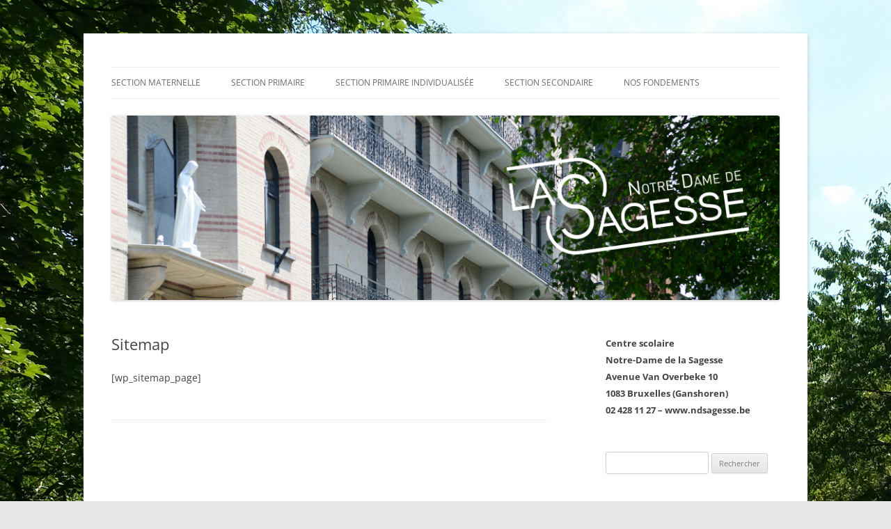

--- FILE ---
content_type: text/html; charset=UTF-8
request_url: http://www.ndsagesse.be/sitemap/
body_size: 9391
content:
<!DOCTYPE html>
<!--[if IE 7]>
<html class="ie ie7" lang="fr-FR">
<![endif]-->
<!--[if IE 8]>
<html class="ie ie8" lang="fr-FR">
<![endif]-->
<!--[if !(IE 7) & !(IE 8)]><!-->
<html lang="fr-FR">
<!--<![endif]-->
<head>
<meta charset="UTF-8" />
<meta name="viewport" content="width=device-width" />
<title>Sitemap | Centre scolaire Notre-Dame de la Sagesse</title>
<link rel="profile" href="https://gmpg.org/xfn/11" />
<link rel="pingback" href="http://www.ndsagesse.be/xmlrpc.php">
<!--[if lt IE 9]>
<script src="http://www.ndsagesse.be/wp-content/themes/twentytwelve/js/html5.js?ver=3.7.0" type="text/javascript"></script>
<![endif]-->
<meta name='robots' content='max-image-preview:large' />
	<style>img:is([sizes="auto" i], [sizes^="auto," i]) { contain-intrinsic-size: 3000px 1500px }</style>
	<link rel="alternate" type="application/rss+xml" title="Centre scolaire Notre-Dame de la Sagesse &raquo; Flux" href="http://www.ndsagesse.be/feed/" />
<link rel="alternate" type="application/rss+xml" title="Centre scolaire Notre-Dame de la Sagesse &raquo; Flux des commentaires" href="http://www.ndsagesse.be/comments/feed/" />
<script type="text/javascript">
/* <![CDATA[ */
window._wpemojiSettings = {"baseUrl":"https:\/\/s.w.org\/images\/core\/emoji\/16.0.1\/72x72\/","ext":".png","svgUrl":"https:\/\/s.w.org\/images\/core\/emoji\/16.0.1\/svg\/","svgExt":".svg","source":{"concatemoji":"http:\/\/www.ndsagesse.be\/wp-includes\/js\/wp-emoji-release.min.js?ver=6.8.3"}};
/*! This file is auto-generated */
!function(s,n){var o,i,e;function c(e){try{var t={supportTests:e,timestamp:(new Date).valueOf()};sessionStorage.setItem(o,JSON.stringify(t))}catch(e){}}function p(e,t,n){e.clearRect(0,0,e.canvas.width,e.canvas.height),e.fillText(t,0,0);var t=new Uint32Array(e.getImageData(0,0,e.canvas.width,e.canvas.height).data),a=(e.clearRect(0,0,e.canvas.width,e.canvas.height),e.fillText(n,0,0),new Uint32Array(e.getImageData(0,0,e.canvas.width,e.canvas.height).data));return t.every(function(e,t){return e===a[t]})}function u(e,t){e.clearRect(0,0,e.canvas.width,e.canvas.height),e.fillText(t,0,0);for(var n=e.getImageData(16,16,1,1),a=0;a<n.data.length;a++)if(0!==n.data[a])return!1;return!0}function f(e,t,n,a){switch(t){case"flag":return n(e,"\ud83c\udff3\ufe0f\u200d\u26a7\ufe0f","\ud83c\udff3\ufe0f\u200b\u26a7\ufe0f")?!1:!n(e,"\ud83c\udde8\ud83c\uddf6","\ud83c\udde8\u200b\ud83c\uddf6")&&!n(e,"\ud83c\udff4\udb40\udc67\udb40\udc62\udb40\udc65\udb40\udc6e\udb40\udc67\udb40\udc7f","\ud83c\udff4\u200b\udb40\udc67\u200b\udb40\udc62\u200b\udb40\udc65\u200b\udb40\udc6e\u200b\udb40\udc67\u200b\udb40\udc7f");case"emoji":return!a(e,"\ud83e\udedf")}return!1}function g(e,t,n,a){var r="undefined"!=typeof WorkerGlobalScope&&self instanceof WorkerGlobalScope?new OffscreenCanvas(300,150):s.createElement("canvas"),o=r.getContext("2d",{willReadFrequently:!0}),i=(o.textBaseline="top",o.font="600 32px Arial",{});return e.forEach(function(e){i[e]=t(o,e,n,a)}),i}function t(e){var t=s.createElement("script");t.src=e,t.defer=!0,s.head.appendChild(t)}"undefined"!=typeof Promise&&(o="wpEmojiSettingsSupports",i=["flag","emoji"],n.supports={everything:!0,everythingExceptFlag:!0},e=new Promise(function(e){s.addEventListener("DOMContentLoaded",e,{once:!0})}),new Promise(function(t){var n=function(){try{var e=JSON.parse(sessionStorage.getItem(o));if("object"==typeof e&&"number"==typeof e.timestamp&&(new Date).valueOf()<e.timestamp+604800&&"object"==typeof e.supportTests)return e.supportTests}catch(e){}return null}();if(!n){if("undefined"!=typeof Worker&&"undefined"!=typeof OffscreenCanvas&&"undefined"!=typeof URL&&URL.createObjectURL&&"undefined"!=typeof Blob)try{var e="postMessage("+g.toString()+"("+[JSON.stringify(i),f.toString(),p.toString(),u.toString()].join(",")+"));",a=new Blob([e],{type:"text/javascript"}),r=new Worker(URL.createObjectURL(a),{name:"wpTestEmojiSupports"});return void(r.onmessage=function(e){c(n=e.data),r.terminate(),t(n)})}catch(e){}c(n=g(i,f,p,u))}t(n)}).then(function(e){for(var t in e)n.supports[t]=e[t],n.supports.everything=n.supports.everything&&n.supports[t],"flag"!==t&&(n.supports.everythingExceptFlag=n.supports.everythingExceptFlag&&n.supports[t]);n.supports.everythingExceptFlag=n.supports.everythingExceptFlag&&!n.supports.flag,n.DOMReady=!1,n.readyCallback=function(){n.DOMReady=!0}}).then(function(){return e}).then(function(){var e;n.supports.everything||(n.readyCallback(),(e=n.source||{}).concatemoji?t(e.concatemoji):e.wpemoji&&e.twemoji&&(t(e.twemoji),t(e.wpemoji)))}))}((window,document),window._wpemojiSettings);
/* ]]> */
</script>
<style id='wp-emoji-styles-inline-css' type='text/css'>

	img.wp-smiley, img.emoji {
		display: inline !important;
		border: none !important;
		box-shadow: none !important;
		height: 1em !important;
		width: 1em !important;
		margin: 0 0.07em !important;
		vertical-align: -0.1em !important;
		background: none !important;
		padding: 0 !important;
	}
</style>
<link rel='stylesheet' id='wp-block-library-css' href='http://www.ndsagesse.be/wp-includes/css/dist/block-library/style.min.css?ver=6.8.3' type='text/css' media='all' />
<style id='wp-block-library-theme-inline-css' type='text/css'>
.wp-block-audio :where(figcaption){color:#555;font-size:13px;text-align:center}.is-dark-theme .wp-block-audio :where(figcaption){color:#ffffffa6}.wp-block-audio{margin:0 0 1em}.wp-block-code{border:1px solid #ccc;border-radius:4px;font-family:Menlo,Consolas,monaco,monospace;padding:.8em 1em}.wp-block-embed :where(figcaption){color:#555;font-size:13px;text-align:center}.is-dark-theme .wp-block-embed :where(figcaption){color:#ffffffa6}.wp-block-embed{margin:0 0 1em}.blocks-gallery-caption{color:#555;font-size:13px;text-align:center}.is-dark-theme .blocks-gallery-caption{color:#ffffffa6}:root :where(.wp-block-image figcaption){color:#555;font-size:13px;text-align:center}.is-dark-theme :root :where(.wp-block-image figcaption){color:#ffffffa6}.wp-block-image{margin:0 0 1em}.wp-block-pullquote{border-bottom:4px solid;border-top:4px solid;color:currentColor;margin-bottom:1.75em}.wp-block-pullquote cite,.wp-block-pullquote footer,.wp-block-pullquote__citation{color:currentColor;font-size:.8125em;font-style:normal;text-transform:uppercase}.wp-block-quote{border-left:.25em solid;margin:0 0 1.75em;padding-left:1em}.wp-block-quote cite,.wp-block-quote footer{color:currentColor;font-size:.8125em;font-style:normal;position:relative}.wp-block-quote:where(.has-text-align-right){border-left:none;border-right:.25em solid;padding-left:0;padding-right:1em}.wp-block-quote:where(.has-text-align-center){border:none;padding-left:0}.wp-block-quote.is-large,.wp-block-quote.is-style-large,.wp-block-quote:where(.is-style-plain){border:none}.wp-block-search .wp-block-search__label{font-weight:700}.wp-block-search__button{border:1px solid #ccc;padding:.375em .625em}:where(.wp-block-group.has-background){padding:1.25em 2.375em}.wp-block-separator.has-css-opacity{opacity:.4}.wp-block-separator{border:none;border-bottom:2px solid;margin-left:auto;margin-right:auto}.wp-block-separator.has-alpha-channel-opacity{opacity:1}.wp-block-separator:not(.is-style-wide):not(.is-style-dots){width:100px}.wp-block-separator.has-background:not(.is-style-dots){border-bottom:none;height:1px}.wp-block-separator.has-background:not(.is-style-wide):not(.is-style-dots){height:2px}.wp-block-table{margin:0 0 1em}.wp-block-table td,.wp-block-table th{word-break:normal}.wp-block-table :where(figcaption){color:#555;font-size:13px;text-align:center}.is-dark-theme .wp-block-table :where(figcaption){color:#ffffffa6}.wp-block-video :where(figcaption){color:#555;font-size:13px;text-align:center}.is-dark-theme .wp-block-video :where(figcaption){color:#ffffffa6}.wp-block-video{margin:0 0 1em}:root :where(.wp-block-template-part.has-background){margin-bottom:0;margin-top:0;padding:1.25em 2.375em}
</style>
<style id='classic-theme-styles-inline-css' type='text/css'>
/*! This file is auto-generated */
.wp-block-button__link{color:#fff;background-color:#32373c;border-radius:9999px;box-shadow:none;text-decoration:none;padding:calc(.667em + 2px) calc(1.333em + 2px);font-size:1.125em}.wp-block-file__button{background:#32373c;color:#fff;text-decoration:none}
</style>
<style id='global-styles-inline-css' type='text/css'>
:root{--wp--preset--aspect-ratio--square: 1;--wp--preset--aspect-ratio--4-3: 4/3;--wp--preset--aspect-ratio--3-4: 3/4;--wp--preset--aspect-ratio--3-2: 3/2;--wp--preset--aspect-ratio--2-3: 2/3;--wp--preset--aspect-ratio--16-9: 16/9;--wp--preset--aspect-ratio--9-16: 9/16;--wp--preset--color--black: #000000;--wp--preset--color--cyan-bluish-gray: #abb8c3;--wp--preset--color--white: #fff;--wp--preset--color--pale-pink: #f78da7;--wp--preset--color--vivid-red: #cf2e2e;--wp--preset--color--luminous-vivid-orange: #ff6900;--wp--preset--color--luminous-vivid-amber: #fcb900;--wp--preset--color--light-green-cyan: #7bdcb5;--wp--preset--color--vivid-green-cyan: #00d084;--wp--preset--color--pale-cyan-blue: #8ed1fc;--wp--preset--color--vivid-cyan-blue: #0693e3;--wp--preset--color--vivid-purple: #9b51e0;--wp--preset--color--blue: #21759b;--wp--preset--color--dark-gray: #444;--wp--preset--color--medium-gray: #9f9f9f;--wp--preset--color--light-gray: #e6e6e6;--wp--preset--gradient--vivid-cyan-blue-to-vivid-purple: linear-gradient(135deg,rgba(6,147,227,1) 0%,rgb(155,81,224) 100%);--wp--preset--gradient--light-green-cyan-to-vivid-green-cyan: linear-gradient(135deg,rgb(122,220,180) 0%,rgb(0,208,130) 100%);--wp--preset--gradient--luminous-vivid-amber-to-luminous-vivid-orange: linear-gradient(135deg,rgba(252,185,0,1) 0%,rgba(255,105,0,1) 100%);--wp--preset--gradient--luminous-vivid-orange-to-vivid-red: linear-gradient(135deg,rgba(255,105,0,1) 0%,rgb(207,46,46) 100%);--wp--preset--gradient--very-light-gray-to-cyan-bluish-gray: linear-gradient(135deg,rgb(238,238,238) 0%,rgb(169,184,195) 100%);--wp--preset--gradient--cool-to-warm-spectrum: linear-gradient(135deg,rgb(74,234,220) 0%,rgb(151,120,209) 20%,rgb(207,42,186) 40%,rgb(238,44,130) 60%,rgb(251,105,98) 80%,rgb(254,248,76) 100%);--wp--preset--gradient--blush-light-purple: linear-gradient(135deg,rgb(255,206,236) 0%,rgb(152,150,240) 100%);--wp--preset--gradient--blush-bordeaux: linear-gradient(135deg,rgb(254,205,165) 0%,rgb(254,45,45) 50%,rgb(107,0,62) 100%);--wp--preset--gradient--luminous-dusk: linear-gradient(135deg,rgb(255,203,112) 0%,rgb(199,81,192) 50%,rgb(65,88,208) 100%);--wp--preset--gradient--pale-ocean: linear-gradient(135deg,rgb(255,245,203) 0%,rgb(182,227,212) 50%,rgb(51,167,181) 100%);--wp--preset--gradient--electric-grass: linear-gradient(135deg,rgb(202,248,128) 0%,rgb(113,206,126) 100%);--wp--preset--gradient--midnight: linear-gradient(135deg,rgb(2,3,129) 0%,rgb(40,116,252) 100%);--wp--preset--font-size--small: 13px;--wp--preset--font-size--medium: 20px;--wp--preset--font-size--large: 36px;--wp--preset--font-size--x-large: 42px;--wp--preset--spacing--20: 0.44rem;--wp--preset--spacing--30: 0.67rem;--wp--preset--spacing--40: 1rem;--wp--preset--spacing--50: 1.5rem;--wp--preset--spacing--60: 2.25rem;--wp--preset--spacing--70: 3.38rem;--wp--preset--spacing--80: 5.06rem;--wp--preset--shadow--natural: 6px 6px 9px rgba(0, 0, 0, 0.2);--wp--preset--shadow--deep: 12px 12px 50px rgba(0, 0, 0, 0.4);--wp--preset--shadow--sharp: 6px 6px 0px rgba(0, 0, 0, 0.2);--wp--preset--shadow--outlined: 6px 6px 0px -3px rgba(255, 255, 255, 1), 6px 6px rgba(0, 0, 0, 1);--wp--preset--shadow--crisp: 6px 6px 0px rgba(0, 0, 0, 1);}:where(.is-layout-flex){gap: 0.5em;}:where(.is-layout-grid){gap: 0.5em;}body .is-layout-flex{display: flex;}.is-layout-flex{flex-wrap: wrap;align-items: center;}.is-layout-flex > :is(*, div){margin: 0;}body .is-layout-grid{display: grid;}.is-layout-grid > :is(*, div){margin: 0;}:where(.wp-block-columns.is-layout-flex){gap: 2em;}:where(.wp-block-columns.is-layout-grid){gap: 2em;}:where(.wp-block-post-template.is-layout-flex){gap: 1.25em;}:where(.wp-block-post-template.is-layout-grid){gap: 1.25em;}.has-black-color{color: var(--wp--preset--color--black) !important;}.has-cyan-bluish-gray-color{color: var(--wp--preset--color--cyan-bluish-gray) !important;}.has-white-color{color: var(--wp--preset--color--white) !important;}.has-pale-pink-color{color: var(--wp--preset--color--pale-pink) !important;}.has-vivid-red-color{color: var(--wp--preset--color--vivid-red) !important;}.has-luminous-vivid-orange-color{color: var(--wp--preset--color--luminous-vivid-orange) !important;}.has-luminous-vivid-amber-color{color: var(--wp--preset--color--luminous-vivid-amber) !important;}.has-light-green-cyan-color{color: var(--wp--preset--color--light-green-cyan) !important;}.has-vivid-green-cyan-color{color: var(--wp--preset--color--vivid-green-cyan) !important;}.has-pale-cyan-blue-color{color: var(--wp--preset--color--pale-cyan-blue) !important;}.has-vivid-cyan-blue-color{color: var(--wp--preset--color--vivid-cyan-blue) !important;}.has-vivid-purple-color{color: var(--wp--preset--color--vivid-purple) !important;}.has-black-background-color{background-color: var(--wp--preset--color--black) !important;}.has-cyan-bluish-gray-background-color{background-color: var(--wp--preset--color--cyan-bluish-gray) !important;}.has-white-background-color{background-color: var(--wp--preset--color--white) !important;}.has-pale-pink-background-color{background-color: var(--wp--preset--color--pale-pink) !important;}.has-vivid-red-background-color{background-color: var(--wp--preset--color--vivid-red) !important;}.has-luminous-vivid-orange-background-color{background-color: var(--wp--preset--color--luminous-vivid-orange) !important;}.has-luminous-vivid-amber-background-color{background-color: var(--wp--preset--color--luminous-vivid-amber) !important;}.has-light-green-cyan-background-color{background-color: var(--wp--preset--color--light-green-cyan) !important;}.has-vivid-green-cyan-background-color{background-color: var(--wp--preset--color--vivid-green-cyan) !important;}.has-pale-cyan-blue-background-color{background-color: var(--wp--preset--color--pale-cyan-blue) !important;}.has-vivid-cyan-blue-background-color{background-color: var(--wp--preset--color--vivid-cyan-blue) !important;}.has-vivid-purple-background-color{background-color: var(--wp--preset--color--vivid-purple) !important;}.has-black-border-color{border-color: var(--wp--preset--color--black) !important;}.has-cyan-bluish-gray-border-color{border-color: var(--wp--preset--color--cyan-bluish-gray) !important;}.has-white-border-color{border-color: var(--wp--preset--color--white) !important;}.has-pale-pink-border-color{border-color: var(--wp--preset--color--pale-pink) !important;}.has-vivid-red-border-color{border-color: var(--wp--preset--color--vivid-red) !important;}.has-luminous-vivid-orange-border-color{border-color: var(--wp--preset--color--luminous-vivid-orange) !important;}.has-luminous-vivid-amber-border-color{border-color: var(--wp--preset--color--luminous-vivid-amber) !important;}.has-light-green-cyan-border-color{border-color: var(--wp--preset--color--light-green-cyan) !important;}.has-vivid-green-cyan-border-color{border-color: var(--wp--preset--color--vivid-green-cyan) !important;}.has-pale-cyan-blue-border-color{border-color: var(--wp--preset--color--pale-cyan-blue) !important;}.has-vivid-cyan-blue-border-color{border-color: var(--wp--preset--color--vivid-cyan-blue) !important;}.has-vivid-purple-border-color{border-color: var(--wp--preset--color--vivid-purple) !important;}.has-vivid-cyan-blue-to-vivid-purple-gradient-background{background: var(--wp--preset--gradient--vivid-cyan-blue-to-vivid-purple) !important;}.has-light-green-cyan-to-vivid-green-cyan-gradient-background{background: var(--wp--preset--gradient--light-green-cyan-to-vivid-green-cyan) !important;}.has-luminous-vivid-amber-to-luminous-vivid-orange-gradient-background{background: var(--wp--preset--gradient--luminous-vivid-amber-to-luminous-vivid-orange) !important;}.has-luminous-vivid-orange-to-vivid-red-gradient-background{background: var(--wp--preset--gradient--luminous-vivid-orange-to-vivid-red) !important;}.has-very-light-gray-to-cyan-bluish-gray-gradient-background{background: var(--wp--preset--gradient--very-light-gray-to-cyan-bluish-gray) !important;}.has-cool-to-warm-spectrum-gradient-background{background: var(--wp--preset--gradient--cool-to-warm-spectrum) !important;}.has-blush-light-purple-gradient-background{background: var(--wp--preset--gradient--blush-light-purple) !important;}.has-blush-bordeaux-gradient-background{background: var(--wp--preset--gradient--blush-bordeaux) !important;}.has-luminous-dusk-gradient-background{background: var(--wp--preset--gradient--luminous-dusk) !important;}.has-pale-ocean-gradient-background{background: var(--wp--preset--gradient--pale-ocean) !important;}.has-electric-grass-gradient-background{background: var(--wp--preset--gradient--electric-grass) !important;}.has-midnight-gradient-background{background: var(--wp--preset--gradient--midnight) !important;}.has-small-font-size{font-size: var(--wp--preset--font-size--small) !important;}.has-medium-font-size{font-size: var(--wp--preset--font-size--medium) !important;}.has-large-font-size{font-size: var(--wp--preset--font-size--large) !important;}.has-x-large-font-size{font-size: var(--wp--preset--font-size--x-large) !important;}
:where(.wp-block-post-template.is-layout-flex){gap: 1.25em;}:where(.wp-block-post-template.is-layout-grid){gap: 1.25em;}
:where(.wp-block-columns.is-layout-flex){gap: 2em;}:where(.wp-block-columns.is-layout-grid){gap: 2em;}
:root :where(.wp-block-pullquote){font-size: 1.5em;line-height: 1.6;}
</style>
<link rel='stylesheet' id='contact-form-7-css' href='http://www.ndsagesse.be/wp-content/plugins/contact-form-7/includes/css/styles.css?ver=5.8' type='text/css' media='all' />
<link rel='stylesheet' id='ls_bw_style-css' href='http://www.ndsagesse.be/wp-content/plugins/loomisoft-button-widget/css/style.css?ver=1.2.1' type='text/css' media='all' />
<link rel='stylesheet' id='recently_updated_posts-css' href='http://www.ndsagesse.be/wp-content/plugins/recently-updated-posts-widget/css/style.css?ver=6.8.3' type='text/css' media='all' />
<link rel='stylesheet' id='twentytwelve-fonts-css' href='http://www.ndsagesse.be/wp-content/themes/twentytwelve/fonts/font-open-sans.css?ver=20230328' type='text/css' media='all' />
<link rel='stylesheet' id='twentytwelve-style-css' href='http://www.ndsagesse.be/wp-content/themes/twentytwelve/style.css?ver=20240402' type='text/css' media='all' />
<link rel='stylesheet' id='twentytwelve-block-style-css' href='http://www.ndsagesse.be/wp-content/themes/twentytwelve/css/blocks.css?ver=20230213' type='text/css' media='all' />
<!--[if lt IE 9]>
<link rel='stylesheet' id='twentytwelve-ie-css' href='http://www.ndsagesse.be/wp-content/themes/twentytwelve/css/ie.css?ver=20150214' type='text/css' media='all' />
<![endif]-->
<script type="text/javascript" src="http://www.ndsagesse.be/wp-includes/js/jquery/jquery.min.js?ver=3.7.1" id="jquery-core-js"></script>
<script type="text/javascript" src="http://www.ndsagesse.be/wp-includes/js/jquery/jquery-migrate.min.js?ver=3.4.1" id="jquery-migrate-js"></script>
<script type="text/javascript" src="http://www.ndsagesse.be/wp-content/plugins/jquery-vertical-accordion-menu/js/jquery.hoverIntent.minified.js?ver=6.8.3" id="jqueryhoverintent-js"></script>
<script type="text/javascript" src="http://www.ndsagesse.be/wp-content/plugins/jquery-vertical-accordion-menu/js/jquery.cookie.js?ver=6.8.3" id="jquerycookie-js"></script>
<script type="text/javascript" src="http://www.ndsagesse.be/wp-content/plugins/jquery-vertical-accordion-menu/js/jquery.dcjqaccordion.2.9.js?ver=6.8.3" id="dcjqaccordion-js"></script>
<script type="text/javascript" src="http://www.ndsagesse.be/wp-content/plugins/miniorange-login-openid/includes/js/mo_openid_jquery.cookie.min.js?ver=6.8.3" id="js-cookie-script-js"></script>
<script type="text/javascript" src="http://www.ndsagesse.be/wp-content/plugins/miniorange-login-openid/includes/js/mo-openid-social_login.js?ver=6.8.3" id="mo-social-login-script-js"></script>
<script type="text/javascript" src="http://www.ndsagesse.be/wp-content/themes/twentytwelve/js/navigation.js?ver=20141205" id="twentytwelve-navigation-js" defer="defer" data-wp-strategy="defer"></script>
<link rel="https://api.w.org/" href="http://www.ndsagesse.be/wp-json/" /><link rel="alternate" title="JSON" type="application/json" href="http://www.ndsagesse.be/wp-json/wp/v2/pages/193" /><link rel="EditURI" type="application/rsd+xml" title="RSD" href="http://www.ndsagesse.be/xmlrpc.php?rsd" />
<meta name="generator" content="WordPress 6.8.3" />
<link rel="canonical" href="http://www.ndsagesse.be/sitemap/" />
<link rel='shortlink' href='http://www.ndsagesse.be/?p=193' />
<link rel="alternate" title="oEmbed (JSON)" type="application/json+oembed" href="http://www.ndsagesse.be/wp-json/oembed/1.0/embed?url=http%3A%2F%2Fwww.ndsagesse.be%2Fsitemap%2F" />
<link rel="alternate" title="oEmbed (XML)" type="text/xml+oembed" href="http://www.ndsagesse.be/wp-json/oembed/1.0/embed?url=http%3A%2F%2Fwww.ndsagesse.be%2Fsitemap%2F&#038;format=xml" />
<meta name="generator" content="Elementor 3.18.3; features: e_dom_optimization, e_optimized_assets_loading, additional_custom_breakpoints, block_editor_assets_optimize, e_image_loading_optimization; settings: css_print_method-external, google_font-enabled, font_display-auto">
<!-- All in one Favicon 4.8 --><link rel="shortcut icon" href="http://www.ndsagesse.be/wp-content/uploads/2014/11/favicon1.png" />
	<style type="text/css" id="twentytwelve-header-css">
		.site-title,
	.site-description {
		position: absolute;
		clip: rect(1px 1px 1px 1px); /* IE7 */
		clip: rect(1px, 1px, 1px, 1px);
	}
			</style>
	<style type="text/css" id="custom-background-css">
body.custom-background { background-image: url("http://www.ndsagesse.be/wp-content/uploads/2014/07/basilique.jpg"); background-position: left top; background-size: auto; background-repeat: no-repeat; background-attachment: fixed; }
</style>
	</head>

<body class="wp-singular page-template-default page page-id-193 custom-background wp-embed-responsive wp-theme-twentytwelve custom-font-enabled elementor-default elementor-kit-5156">
<div id="page" class="hfeed site">
	<header id="masthead" class="site-header">
		<hgroup>
			<h1 class="site-title"><a href="http://www.ndsagesse.be/" rel="home">Centre scolaire Notre-Dame de la Sagesse</a></h1>
			<h2 class="site-description"></h2>
		</hgroup>

		<nav id="site-navigation" class="main-navigation">
			<button class="menu-toggle">Menu</button>
			<a class="assistive-text" href="#content">Aller au contenu</a>
			<div class="menu-menu-principal-container"><ul id="menu-menu-principal" class="nav-menu"><li id="menu-item-58" class="menu-item menu-item-type-custom menu-item-object-custom menu-item-has-children menu-item-58"><a href="#">Section Maternelle</a>
<ul class="sub-menu">
	<li id="menu-item-65" class="menu-item menu-item-type-post_type menu-item-object-page menu-item-65"><a href="http://www.ndsagesse.be/presentation/">Présentation</a></li>
	<li id="menu-item-401" class="menu-item menu-item-type-taxonomy menu-item-object-category menu-item-401"><a href="http://www.ndsagesse.be/category/section-maternelles/actualite-de-la-section-maternelle/">Actualité</a></li>
	<li id="menu-item-64" class="menu-item menu-item-type-post_type menu-item-object-page menu-item-64"><a href="http://www.ndsagesse.be/equipe/">Équipe</a></li>
	<li id="menu-item-7419" class="menu-item menu-item-type-post_type menu-item-object-page menu-item-7419"><a href="http://www.ndsagesse.be/centre-pms-maternel/">Centre PMS</a></li>
	<li id="menu-item-63" class="menu-item menu-item-type-post_type menu-item-object-page menu-item-63"><a href="http://www.ndsagesse.be/services/">Services</a></li>
	<li id="menu-item-62" class="menu-item menu-item-type-post_type menu-item-object-page menu-item-62"><a href="http://www.ndsagesse.be/horaire/">Horaire d&rsquo;une journée type</a></li>
	<li id="menu-item-61" class="menu-item menu-item-type-post_type menu-item-object-page menu-item-61"><a href="http://www.ndsagesse.be/reglement-dordre-interieur/">Règlement d&rsquo;ordre intérieur</a></li>
	<li id="menu-item-60" class="menu-item menu-item-type-post_type menu-item-object-page menu-item-60"><a href="http://www.ndsagesse.be/comite-des-fetes/">Comité des fêtes</a></li>
	<li id="menu-item-59" class="menu-item menu-item-type-post_type menu-item-object-page menu-item-59"><a href="http://www.ndsagesse.be/inscriptions/">Inscriptions</a></li>
	<li id="menu-item-191" class="menu-item menu-item-type-post_type menu-item-object-page menu-item-191"><a href="http://www.ndsagesse.be/contact-section-maternelles/">Contacter la Colombe</a></li>
</ul>
</li>
<li id="menu-item-66" class="menu-item menu-item-type-custom menu-item-object-custom menu-item-has-children menu-item-66"><a>Section Primaire</a>
<ul class="sub-menu">
	<li id="menu-item-67" class="menu-item menu-item-type-custom menu-item-object-custom menu-item-has-children menu-item-67"><a href="#">Projets</a>
	<ul class="sub-menu">
		<li id="menu-item-68" class="menu-item menu-item-type-post_type menu-item-object-page menu-item-68"><a href="http://www.ndsagesse.be/nos-textes-fondateurs/projet-educatif-et-pedagogique-2/">Projet éducatif et pédagogique</a></li>
		<li id="menu-item-91" class="menu-item menu-item-type-post_type menu-item-object-page menu-item-91"><a href="http://www.ndsagesse.be/projet-detablissement/">Projet d&rsquo;établissement</a></li>
	</ul>
</li>
	<li id="menu-item-428" class="menu-item menu-item-type-taxonomy menu-item-object-category menu-item-428"><a href="http://www.ndsagesse.be/category/section-primaire/actualite-de-la-section-primaire/">Actualité</a></li>
	<li id="menu-item-3836" class="menu-item menu-item-type-post_type menu-item-object-page menu-item-3836"><a href="http://www.ndsagesse.be/activiteiten-in-het-nederlands/">Activiteiten in het Nederlands</a></li>
	<li id="menu-item-69" class="menu-item menu-item-type-post_type menu-item-object-page menu-item-69"><a href="http://www.ndsagesse.be/reglement-des-etudes/">Règlement des études</a></li>
	<li id="menu-item-90" class="menu-item menu-item-type-post_type menu-item-object-page menu-item-90"><a href="http://www.ndsagesse.be/reglement-dordre-interieur-3/">Règlement d&rsquo;ordre intérieur</a></li>
	<li id="menu-item-89" class="menu-item menu-item-type-post_type menu-item-object-page menu-item-89"><a href="http://www.ndsagesse.be/tenue-vestimentaire/">Tenue vestimentaire</a></li>
	<li id="menu-item-87" class="menu-item menu-item-type-post_type menu-item-object-page menu-item-87"><a href="http://www.ndsagesse.be/equipe-2/">Équipe</a></li>
	<li id="menu-item-7412" class="menu-item menu-item-type-post_type menu-item-object-page menu-item-7412"><a href="http://www.ndsagesse.be/centre-pms/">Centre PMS</a></li>
	<li id="menu-item-86" class="menu-item menu-item-type-post_type menu-item-object-page menu-item-86"><a href="http://www.ndsagesse.be/inscriptions-2/">Inscriptions</a></li>
	<li id="menu-item-85" class="menu-item menu-item-type-post_type menu-item-object-page menu-item-85"><a href="http://www.ndsagesse.be/horaire-3/">Horaire</a></li>
	<li id="menu-item-586" class="menu-item menu-item-type-custom menu-item-object-custom menu-item-586"><a href="http://ndsapprim.weebly.com/">Association des parents</a></li>
	<li id="menu-item-190" class="menu-item menu-item-type-post_type menu-item-object-page menu-item-190"><a href="http://www.ndsagesse.be/contact-section-primaire/">Contacter la section primaire</a></li>
</ul>
</li>
<li id="menu-item-93" class="menu-item menu-item-type-custom menu-item-object-custom menu-item-has-children menu-item-93"><a href="#">Section Primaire individualisée</a>
<ul class="sub-menu">
	<li id="menu-item-128" class="menu-item menu-item-type-post_type menu-item-object-page menu-item-128"><a href="http://www.ndsagesse.be/explication-du-type-8/">Présentation</a></li>
	<li id="menu-item-429" class="menu-item menu-item-type-taxonomy menu-item-object-category menu-item-429"><a href="http://www.ndsagesse.be/category/section-primaires-individualisee/actualite-de-la-section-primaire-individualisee/">Actualité</a></li>
	<li id="menu-item-129" class="menu-item menu-item-type-custom menu-item-object-custom menu-item-has-children menu-item-129"><a href="#">Equipe éducative</a>
	<ul class="sub-menu">
		<li id="menu-item-125" class="menu-item menu-item-type-post_type menu-item-object-page menu-item-125"><a href="http://www.ndsagesse.be/enseignants/">Les enseignants</a></li>
		<li id="menu-item-124" class="menu-item menu-item-type-post_type menu-item-object-page menu-item-124"><a href="http://www.ndsagesse.be/m-e-i/">M.E.I.</a></li>
		<li id="menu-item-123" class="menu-item menu-item-type-post_type menu-item-object-page menu-item-123"><a href="http://www.ndsagesse.be/m-a-e/">M.A.E.</a></li>
		<li id="menu-item-122" class="menu-item menu-item-type-post_type menu-item-object-page menu-item-122"><a href="http://www.ndsagesse.be/logopedes/">Logopèdes</a></li>
		<li id="menu-item-121" class="menu-item menu-item-type-post_type menu-item-object-page menu-item-121"><a href="http://www.ndsagesse.be/psychomotriciens/">Psychomotriciens</a></li>
		<li id="menu-item-120" class="menu-item menu-item-type-post_type menu-item-object-page menu-item-120"><a href="http://www.ndsagesse.be/sports/">Sports</a></li>
	</ul>
</li>
	<li id="menu-item-119" class="menu-item menu-item-type-post_type menu-item-object-page menu-item-119"><a href="http://www.ndsagesse.be/centre-psycho-medico-social-cpms/">Centre Psycho-Médico-Social</a></li>
	<li id="menu-item-118" class="menu-item menu-item-type-post_type menu-item-object-page menu-item-118"><a href="http://www.ndsagesse.be/mot-de-la-direction/">La Direction</a></li>
	<li id="menu-item-189" class="menu-item menu-item-type-post_type menu-item-object-page menu-item-189"><a href="http://www.ndsagesse.be/contact-section-primaire-individualise/">Contacter les Bourgeons</a></li>
</ul>
</li>
<li id="menu-item-158" class="menu-item menu-item-type-custom menu-item-object-custom menu-item-has-children menu-item-158"><a href="#">Section Secondaire</a>
<ul class="sub-menu">
	<li id="menu-item-172" class="menu-item menu-item-type-post_type menu-item-object-page menu-item-172"><a href="http://www.ndsagesse.be/bienvenue-dans-la-section-secondaire/">Présentation</a></li>
	<li id="menu-item-6954" class="menu-item menu-item-type-post_type menu-item-object-page menu-item-6954"><a href="http://www.ndsagesse.be/inscriptions-en-1c/">Inscriptions en 1C</a></li>
	<li id="menu-item-6953" class="menu-item menu-item-type-post_type menu-item-object-page menu-item-6953"><a href="http://www.ndsagesse.be/de-la-2c-a-la-sixieme-gt-section-generale/">Début de la période des demandes d’inscriptions de la 2C à la sixième GT (section générale) le 19/05/2025</a></li>
	<li id="menu-item-6955" class="menu-item menu-item-type-post_type menu-item-object-page menu-item-6955"><a href="http://www.ndsagesse.be/inscriptions-3/">Début des demandes d’inscriptions de la 3ème à la 6ème année de la section qualifiante artistique (TQ) le lundi 20/01/2025</a></li>
	<li id="menu-item-430" class="menu-item menu-item-type-taxonomy menu-item-object-category menu-item-430"><a href="http://www.ndsagesse.be/category/section-secondaires/actualite-de-la-section-secondaire/">Actualité</a></li>
	<li id="menu-item-3792" class="menu-item menu-item-type-post_type menu-item-object-page menu-item-3792"><a href="http://www.ndsagesse.be/agenda/">Agenda</a></li>
	<li id="menu-item-171" class="menu-item menu-item-type-post_type menu-item-object-page menu-item-171"><a href="http://www.ndsagesse.be/lequipe/">L&rsquo;équipe</a></li>
	<li id="menu-item-7423" class="menu-item menu-item-type-post_type menu-item-object-page menu-item-7423"><a href="http://www.ndsagesse.be/centre-pms-2/">Centre PMS</a></li>
	<li id="menu-item-169" class="menu-item menu-item-type-post_type menu-item-object-page menu-item-has-children menu-item-169"><a href="http://www.ndsagesse.be/offre-denseignement/">Nos spécificités</a>
	<ul class="sub-menu">
		<li id="menu-item-1588" class="menu-item menu-item-type-post_type menu-item-object-page menu-item-1588"><a href="http://www.ndsagesse.be/courte-echelle/">Courte échelle</a></li>
		<li id="menu-item-1204" class="menu-item menu-item-type-post_type menu-item-object-page menu-item-1204"><a href="http://www.ndsagesse.be/d1-le-premier-degre/">D1 : le premier degré</a></li>
		<li id="menu-item-1203" class="menu-item menu-item-type-post_type menu-item-object-page menu-item-1203"><a href="http://www.ndsagesse.be/d2-le-second-degre-gt-et-tq/">D2 : le second degré GT et TQ</a></li>
		<li id="menu-item-1202" class="menu-item menu-item-type-post_type menu-item-object-page menu-item-1202"><a href="http://www.ndsagesse.be/d3-le-troisieme-degre-gt-et-tq/">D3 : le troisième degré GT et TQ</a></li>
		<li id="menu-item-1190" class="menu-item menu-item-type-post_type menu-item-object-page menu-item-1190"><a href="http://www.ndsagesse.be/les-arts/">Les Arts</a></li>
		<li id="menu-item-1189" class="menu-item menu-item-type-post_type menu-item-object-page menu-item-1189"><a href="http://www.ndsagesse.be/le-francais/">Le Français</a></li>
		<li id="menu-item-1187" class="menu-item menu-item-type-post_type menu-item-object-page menu-item-1187"><a href="http://www.ndsagesse.be/les-langues/">Les Langues</a></li>
		<li id="menu-item-1188" class="menu-item menu-item-type-post_type menu-item-object-page menu-item-1188"><a href="http://www.ndsagesse.be/limmersion/">L’Immersion</a></li>
		<li id="menu-item-1183" class="menu-item menu-item-type-post_type menu-item-object-page menu-item-1183"><a href="http://www.ndsagesse.be/le-latin/">Le Latin</a></li>
		<li id="menu-item-1186" class="menu-item menu-item-type-post_type menu-item-object-page menu-item-1186"><a href="http://www.ndsagesse.be/les-mathematiques/">Les Mathématiques</a></li>
		<li id="menu-item-1185" class="menu-item menu-item-type-post_type menu-item-object-page menu-item-1185"><a href="http://www.ndsagesse.be/les-sciences/">Les Sciences</a></li>
		<li id="menu-item-1184" class="menu-item menu-item-type-post_type menu-item-object-page menu-item-1184"><a href="http://www.ndsagesse.be/les-sciences-economiques-et-sociales/">Les Sciences économiques et sociales</a></li>
	</ul>
</li>
	<li id="menu-item-168" class="menu-item menu-item-type-post_type menu-item-object-page menu-item-168"><a href="http://www.ndsagesse.be/grilles-horaires/">grilles horaires</a></li>
	<li id="menu-item-165" class="menu-item menu-item-type-post_type menu-item-object-page menu-item-165"><a href="http://www.ndsagesse.be/les-lieux/">Les lieux</a></li>
	<li id="menu-item-5212" class="menu-item menu-item-type-post_type menu-item-object-page menu-item-5212"><a href="http://www.ndsagesse.be/infos-sagesse/">Infos Sagesse</a></li>
	<li id="menu-item-164" class="menu-item menu-item-type-post_type menu-item-object-page menu-item-has-children menu-item-164"><a href="http://www.ndsagesse.be/nos-textes-fondateurs/">Nos textes fondateurs</a>
	<ul class="sub-menu">
		<li id="menu-item-163" class="menu-item menu-item-type-post_type menu-item-object-page menu-item-163"><a href="http://www.ndsagesse.be/nos-textes-fondateurs/le-projet-educatif-et-pedagogique/">Le Projet éducatif et pédagogique</a></li>
		<li id="menu-item-162" class="menu-item menu-item-type-post_type menu-item-object-page menu-item-162"><a href="http://www.ndsagesse.be/nos-textes-fondateurs/le-projet-detablissement/">Le Projet d’établissement</a></li>
		<li id="menu-item-161" class="menu-item menu-item-type-post_type menu-item-object-page menu-item-161"><a href="http://www.ndsagesse.be/nos-textes-fondateurs/le-reglement-des-etudes/">Le règlement des études</a></li>
	</ul>
</li>
	<li id="menu-item-2066" class="menu-item menu-item-type-post_type menu-item-object-page menu-item-2066"><a href="http://www.ndsagesse.be/quest-ce-que-smartschool/">Smartschool</a></li>
	<li id="menu-item-159" class="menu-item menu-item-type-post_type menu-item-object-page menu-item-159"><a href="http://www.ndsagesse.be/association-des-parents/">Association des parents</a></li>
	<li id="menu-item-188" class="menu-item menu-item-type-post_type menu-item-object-page menu-item-188"><a href="http://www.ndsagesse.be/contact-section-secondaire/">Contacter la section secondaire</a></li>
</ul>
</li>
<li id="menu-item-1546" class="menu-item menu-item-type-post_type menu-item-object-page menu-item-home menu-item-1546"><a href="http://www.ndsagesse.be/bienvenue/">Nos fondements</a></li>
</ul></div>		</nav><!-- #site-navigation -->

				<a href="http://www.ndsagesse.be/"><img fetchpriority="high" src="http://www.ndsagesse.be/wp-content/uploads/2016/09/cropped-g25-1.png" width="1991" height="550" alt="Centre scolaire Notre-Dame de la Sagesse" class="header-image" srcset="http://www.ndsagesse.be/wp-content/uploads/2016/09/cropped-g25-1.png 1991w, http://www.ndsagesse.be/wp-content/uploads/2016/09/cropped-g25-1-300x83.png 300w, http://www.ndsagesse.be/wp-content/uploads/2016/09/cropped-g25-1-768x212.png 768w, http://www.ndsagesse.be/wp-content/uploads/2016/09/cropped-g25-1-1024x283.png 1024w, http://www.ndsagesse.be/wp-content/uploads/2016/09/cropped-g25-1-624x172.png 624w" sizes="(max-width: 1991px) 100vw, 1991px" decoding="async" /></a>
			</header><!-- #masthead -->

	<div id="main" class="wrapper">

	<div id="primary" class="site-content">
		<div id="content" role="main">

							
	<article id="post-193" class="post-193 page type-page status-publish hentry">
		<header class="entry-header">
													<h1 class="entry-title">Sitemap</h1>
		</header>

		<div class="entry-content">
			<p>[wp_sitemap_page]</p>
					</div><!-- .entry-content -->
		<footer class="entry-meta">
					</footer><!-- .entry-meta -->
	</article><!-- #post -->
				
<div id="comments" class="comments-area">

	
	
	
</div><!-- #comments .comments-area -->
			
		</div><!-- #content -->
	</div><!-- #primary -->


			<div id="secondary" class="widget-area" role="complementary">
			<aside id="text-4" class="widget widget_text">			<div class="textwidget"><p><strong>Centre scolaire<br />
Notre-Dame de la Sagesse<br />
Avenue Van Overbeke 10<br />
1083 Bruxelles (Ganshoren)<br />
02 428 11 27 &#8211; www.ndsagesse.be</strong></p>
</div>
		</aside><aside id="search-2" class="widget widget_search"><form role="search" method="get" id="searchform" class="searchform" action="http://www.ndsagesse.be/">
				<div>
					<label class="screen-reader-text" for="s">Rechercher :</label>
					<input type="text" value="" name="s" id="s" />
					<input type="submit" id="searchsubmit" value="Rechercher" />
				</div>
			</form></aside><aside id="mostreadpostswidget-3" class="widget widget_mostreadpostswidget"><h3 class="widget-title">Les articles les plus lus</h3><ul class="mlrp_ul">
        <li><a title="" href="http://www.ndsagesse.be/7484-2/"></a>
					<span class="most_and_least_read_posts_hits"></span>
          
				</li></ul>
		<div style="clear:both;"></div></aside><div class="ls-button-widget-container ls-button-widget-clearfix"><div id="ls-button-widget-ls_button_widget-2" class="ls-button-widget-outer"><div class="ls-button-widget-inner ls-button-widget-inner-center"><a id="ls-button-widget-link-ls_button_widget-2" class="ls-button-widget-link" href="https://ndsagesse.smartschool.be/" target="_blank">Smartschool</a></div></div></div>		</div><!-- #secondary -->
		</div><!-- #main .wrapper -->
	<footer id="colophon" role="contentinfo">
		<div class="site-info">
									<a href="https://wordpress.org/" class="imprint" title="Plate-forme de publication personnelle à la pointe de la sémantique">
				Fièrement propulsé par WordPress			</a>
		</div><!-- .site-info -->
	</footer><!-- #colophon -->
</div><!-- #page -->

<script type="speculationrules">
{"prefetch":[{"source":"document","where":{"and":[{"href_matches":"\/*"},{"not":{"href_matches":["\/wp-*.php","\/wp-admin\/*","\/wp-content\/uploads\/*","\/wp-content\/*","\/wp-content\/plugins\/*","\/wp-content\/themes\/twentytwelve\/*","\/*\\?(.+)"]}},{"not":{"selector_matches":"a[rel~=\"nofollow\"]"}},{"not":{"selector_matches":".no-prefetch, .no-prefetch a"}}]},"eagerness":"conservative"}]}
</script>
<style id='ls_bw_style_inline-ls_button_widget-2-inline-css' type='text/css'>
#ls-button-widget-ls_button_widget-2 { margin-bottom: 50px !important; } #ls-button-widget-link-ls_button_widget-2, #ls-button-widget-link-ls_button_widget-2:link, #ls-button-widget-link-ls_button_widget-2:active, #ls-button-widget-link-ls_button_widget-2:visited { font-family: Arial, Helvetica, sans-serif !important; font-size: 16px !important; line-height: 10px !important; font-weight: bold !important; background-color: #fe642e !important; border-width: 2px !important; border-style: solid; border-color: #fa8258 !important; border-radius: 5px !important; -webkit-border-radius: 5px !important; -moz-border-radius: 5px !important; padding-top: 20px !important; padding-bottom: 20px !important; padding-left: 74px !important; padding-right: 74px !important; } #ls-button-widget-link-ls_button_widget-2:hover { font-family: Arial, Helvetica, sans-serif !important; font-size: 16px !important; line-height: 10px !important; color: #fa8258 !important; font-weight: bold !important; background-color: #fe642e !important; border-color: #fa8258 !important; } 
</style>
<script type="text/javascript" src="http://www.ndsagesse.be/wp-content/plugins/contact-form-7/includes/swv/js/index.js?ver=5.8" id="swv-js"></script>
<script type="text/javascript" id="contact-form-7-js-extra">
/* <![CDATA[ */
var wpcf7 = {"api":{"root":"http:\/\/www.ndsagesse.be\/wp-json\/","namespace":"contact-form-7\/v1"}};
/* ]]> */
</script>
<script type="text/javascript" src="http://www.ndsagesse.be/wp-content/plugins/contact-form-7/includes/js/index.js?ver=5.8" id="contact-form-7-js"></script>
</body>
</html>
